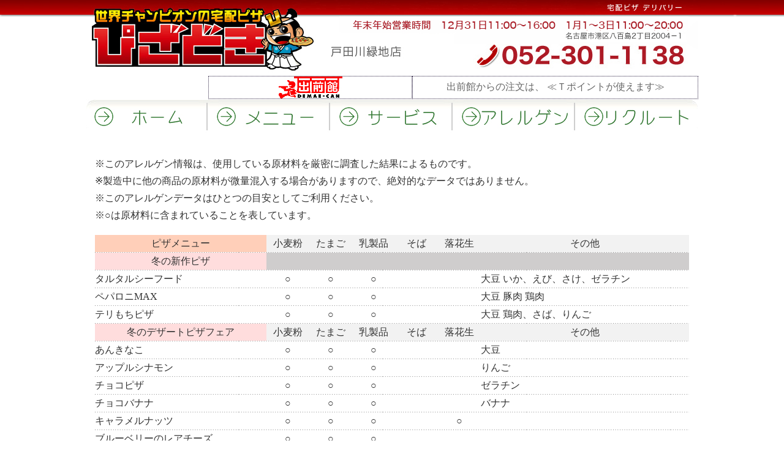

--- FILE ---
content_type: text/html
request_url: https://www.pizadoki.com/todagawa/allergen.html
body_size: 5917
content:
<!DOCTYPE html PUBLIC "-//W3C//DTD XHTML 1.0 Transitional//EN" "http://www.w3.org/TR/xhtml1/DTD/xhtml1-transitional.dtd">
<html xmlns="http://www.w3.org/1999/xhtml">
<head>
<meta http-equiv="Content-Type" content="text/html; charset=shift_jis" />

<meta name="keywords" content="戸田川緑地,南陽店,ピザ,フェーローズ,パスタ,宅配">
<meta name="description" content="名古屋で人気の宅配ピザ＆パスタぴざどき！ホームページをご覧いただいた方だけの特典もありますよ！ピザ＆パスタ ぴざどき戸田川緑地店 名古屋市港区八百島2-2004-1">
<TITLE>ぴざどき戸田川緑地店 | アレルゲン一覧</TITLE>

<style type="text/css">
<!--
body {
margin: 0px;
padding: 0px;
}
-->
</style>

<style type="text/css">
<!--
.style2 {color: #666666; font-size: 16px}
.style3 {color: #333333; font-size: 16px; line-height: 180%;}
.style4 {color: #333333; font-size: 16px}
.style5 {color: #ffffff; font-size: 16px}
.style7 {color: #FF0000}
a:link {
	color: #3366CC;
	text-decoration: none;
}
a:visited {
	text-decoration: none;
	color: #3366CC;
}
a:hover {
	text-decoration: none;
	color: #FF6600;
}
a:active {
	text-decoration: none;
	color: #3366CC;
}
-->
</style>

<script type="text/JavaScript">
<!--
function MM_swapImgRestore() { //v3.0
  var i,x,a=document.MM_sr; for(i=0;a&&i<a.length&&(x=a[i])&&x.oSrc;i++) x.src=x.oSrc;
}

function MM_preloadImages() { //v3.0
  var d=document; if(d.images){ if(!d.MM_p) d.MM_p=new Array();
    var i,j=d.MM_p.length,a=MM_preloadImages.arguments; for(i=0; i<a.length; i++)
    if (a[i].indexOf("#")!=0){ d.MM_p[j]=new Image; d.MM_p[j++].src=a[i];}}
}

function MM_findObj(n, d) { //v4.01
  var p,i,x;  if(!d) d=document; if((p=n.indexOf("?"))>0&&parent.frames.length) {
    d=parent.frames[n.substring(p+1)].document; n=n.substring(0,p);}
  if(!(x=d[n])&&d.all) x=d.all[n]; for (i=0;!x&&i<d.forms.length;i++) x=d.forms[i][n];
  for(i=0;!x&&d.layers&&i<d.layers.length;i++) x=MM_findObj(n,d.layers[i].document);
  if(!x && d.getElementById) x=d.getElementById(n); return x;
}

function MM_swapImage() { //v3.0
  var i,j=0,x,a=MM_swapImage.arguments; document.MM_sr=new Array; for(i=0;i<(a.length-2);i+=3)
   if ((x=MM_findObj(a[i]))!=null){document.MM_sr[j++]=x; if(!x.oSrc) x.oSrc=x.src; x.src=a[i+2];}
}
//-->
</script>
</head>

<body onload="MM_preloadImages('../images2/navi01-h.jpg','../images2/navi02-h.jpg','../images2/navi03-h.jpg','../images2/navi04-h.jpg','../images2/navi05-h.jpg','../images2/left-001-h.jpg','../images2/left-002-h.jpg','../images2/left-003-h.jpg')">
<table width="100%" border="0" cellspacing="0" cellpadding="0">
  <tr>
    <td height="24" align="center" background="../images2/header-bg.jpg"><a href="index.html" target="_parent"><img src="../images2/header_todagawa.jpg" width="1000" height="124" border="0" /></a></td>
  </tr>
  <tr>
    <td height="24" align="center" bgcolor="#FFFFFF"><table width="1000" border="0" cellspacing="0" cellpadding="0">
      <tr>
        <td align="right" valign="middle">
		
		
		<table width="800" border="0" cellspacing="0" cellpadding="0">
          <tr>
            <td style="border-style:dotted; border-width:1px; border-color:#312646; background:#ffffff" width="114" align="center" valign="middle"><a href="http://demae-can.com/shop/menu/3005290/?author=pro" target="_blank" onmouseover="MM_swapImage('Image22','','../images2/demaekan-h.jpg',1)" onmouseout="MM_swapImgRestore()"><img src="../images2/demaekan.jpg" alt="出前館" name="Image22" width="104" height="36" border="0" id="Image22" /></a></td>
            <td style="border-style:dotted; border-width:1px; border-color:#312646; background:#ffffff" width="160" align="center" valign="middle" class="style2">出前館からの注文は、
              ≪Ｔポイントが使えます≫</td>
            </tr>
        </table>		</td>
      </tr>
    </table></td>
  </tr>
  <tr>
    <td height="24" align="center" bgcolor="#FFFFFF"><!---->
	
	<table width="1000" border="0" cellspacing="0" cellpadding="0">
      <tr>
        <td><a href="index.html" onmouseout="MM_swapImgRestore()" onmouseover="MM_swapImage('Image8','','../images2/a-navi01h.jpg',1)"><img src="../images2/a-navi01.jpg" name="Image8" width="200" height="56" border="0" id="Image8" /></a></td>
        <td><a href="menu.html" onmouseout="MM_swapImgRestore()" onmouseover="MM_swapImage('Image9','','../images2/a-navi02h.jpg',1)"><img src="../images2/a-navi02.jpg" name="Image9" width="200" height="56" border="0" id="Image9" /></a></td>
        <td><a href="service.html" onmouseout="MM_swapImgRestore()" onmouseover="MM_swapImage('Image10','','../images2/a-navi03h.jpg',1)"><img src="../images2/a-navi03.jpg" name="Image10" width="200" height="56" border="0" id="Image10" /></a></td>
        <td><a href="allergen.html" onmouseout="MM_swapImgRestore()" onmouseover="MM_swapImage('Image11','','../images2/a-navi04h.jpg',1)"><img src="../images2/a-navi04.jpg" name="Image11" width="200" height="56" border="0" id="Image11" /></a></td>
        <td><a href="rec.html" onmouseout="MM_swapImgRestore()" onmouseover="MM_swapImage('Image12','','../images2/a-navi05h.jpg',1)"><img src="../images2/a-navi05.jpg" name="Image12" width="200" height="56" border="0" id="Image12" /></a></td>
      </tr>
    </table>
	
<!----></td>
      </tr>
  <tr>
    <td height="24" align="center" bgcolor="#FFFFFF"><table width="1000" border="0" cellspacing="0" cellpadding="0">
      <tr>
        <td>&nbsp;</td>
      </tr>
      <tr>
        <td><iframe src="/allergen.html" name="a" width="1000" height="2000" align="left" scrolling="No" frameborder="no" id="a"></iframe></td>
      </tr>
      <tr>
        <td>&nbsp;</td>
      </tr>
    </table></td>
  </tr>
    </table>
</td>
  </tr>
  <tr>
    <td height="10" align="center" bgcolor="#FFFFFF">&nbsp;</td>
  </tr>
</table><br />

<table width="100%" border="0" cellspacing="0" cellpadding="0">
  <tr>
    <td height="53" align="center" valign="top" background="../images2/footer-bg.jpg"><img src="../images2/footer.jpg" width="1000" height="53" /></td>
  </tr>
</table>


</body>
</html>


--- FILE ---
content_type: text/html
request_url: https://www.pizadoki.com/allergen.html
body_size: 43121
content:
<!DOCTYPE html PUBLIC "-//W3C//DTD XHTML 1.0 Transitional//EN" "http://www.w3.org/TR/xhtml1/DTD/xhtml1-transitional.dtd">
<html xmlns="http://www.w3.org/1999/xhtml">
<head>
<meta http-equiv="Content-Type" content="text/html; charset=shift_jis" />

<meta name="keywords" content="ぴざどき,愛知県,ピザ,フェーローズ,パスタ,宅配,デリバリー">
<meta name="description" content="宅配ピザ＆パスタぴざどき！">
<TITLE>ぴざどき | アレルゲン一覧</TITLE>

<style type="text/css">
<!--
body {
margin: 0px;
padding: 0px;
}
-->
</style>

<style type="text/css">
<!--
.style3 {color: #333333; font-size: 16px; line-height: 180%;}
.style4 {color: #333333; font-size: 16px}
.style5 {color: #ffffff; font-size: 16px}
.style7 {color: #FF0000}
a:link {
	color: #3366CC;
	text-decoration: none;
}
a:visited {
	text-decoration: none;
	color: #3366CC;
}
a:hover {
	text-decoration: none;
	color: #FF6600;
}
a:active {
	text-decoration: none;
	color: #3366CC;
}
.style2 {color: #666666; font-size: 16px}
-->
</style>

<script type="text/JavaScript">
<!--
function MM_swapImgRestore() { //v3.0
  var i,x,a=document.MM_sr; for(i=0;a&&i<a.length&&(x=a[i])&&x.oSrc;i++) x.src=x.oSrc;
}

function MM_preloadImages() { //v3.0
  var d=document; if(d.images){ if(!d.MM_p) d.MM_p=new Array();
    var i,j=d.MM_p.length,a=MM_preloadImages.arguments; for(i=0; i<a.length; i++)
    if (a[i].indexOf("#")!=0){ d.MM_p[j]=new Image; d.MM_p[j++].src=a[i];}}
}

function MM_findObj(n, d) { //v4.01
  var p,i,x;  if(!d) d=document; if((p=n.indexOf("?"))>0&&parent.frames.length) {
    d=parent.frames[n.substring(p+1)].document; n=n.substring(0,p);}
  if(!(x=d[n])&&d.all) x=d.all[n]; for (i=0;!x&&i<d.forms.length;i++) x=d.forms[i][n];
  for(i=0;!x&&d.layers&&i<d.layers.length;i++) x=MM_findObj(n,d.layers[i].document);
  if(!x && d.getElementById) x=d.getElementById(n); return x;
}

function MM_swapImage() { //v3.0
  var i,j=0,x,a=MM_swapImage.arguments; document.MM_sr=new Array; for(i=0;i<(a.length-2);i+=3)
   if ((x=MM_findObj(a[i]))!=null){document.MM_sr[j++]=x; if(!x.oSrc) x.oSrc=x.src; x.src=a[i+2];}
}
//-->
</script>
</head>

<body onload="MM_preloadImages('images2/navi01-h.jpg','images2/navi02-h.jpg','images2/navi03-h.jpg','images2/navi04-h.jpg','images2/navi05-h.jpg','images2/left-001-h.jpg','images2/left-002-h.jpg','images2/left-003-h.jpg','images2/demaekan-h.jpg','images2/rakuten-h.jpg')">
<br />

<table width="970" border="0" align="center" cellpadding="0" cellspacing="0">
  <tr>
    <td align="center" valign="top"><table width="970" border="0" cellspacing="0" cellpadding="0">
      <tr>
        <td width="970" align="center" valign="top"><table width="970" height="384" border="0" cellspacing="0" cellpadding="0">
          <tr>
            <td align="center" valign="top"><table width="970" border="0" cellspacing="0" cellpadding="0">
              <tr>
                <td align="left" valign="top" class="style3">※このアレルゲン情報は、使用している原材料を厳密に調査した結果によるものです。<br />
                  ※製造中に他の商品の原材料が微量混入する場合がありますので、絶対的なデータではありません。<br />
                  ※このアレルゲンデータはひとつの目安としてご利用ください。<br />
                  ※○は原材料に含まれていることを表しています。</td>
              </tr>
            </table>
               <br />
				
				
				
				
                <table width="970" border="0" cellspacing="0" cellpadding="0">
              <tr>
                <td width="280" align="center" valign="middle" bgcolor="#FFCFB9" class="style3">ピザメニュー</td>
                <td width="70" align="center" valign="middle" bgcolor="#F2F2F2" class="style3">小麦粉</td>
                <td width="70" align="center" valign="middle" bgcolor="#F2F2F2" class="style3">たまご</td>
                <td width="70" align="center" valign="middle" bgcolor="#F2F2F2" class="style3">乳製品</td>
                <td width="70" align="center" valign="middle" bgcolor="#F2F2F2" class="style3">そば</td>
                <td width="70" align="center" valign="middle" bgcolor="#F2F2F2" class="style3">落花生</td>
                <td align="center" valign="middle" bgcolor="#F2F2F2" class="style3">その他</td>
              </tr>
					
			  <tr>
                <td height="1" colspan="7" align="left" valign="middle" background="images2/ten_yoko.jpg" class="style3"></td>
                </tr>
			  
			  
				
				
				
			
					
					
					 <tr>
                <td align="center" valign="middle" bgcolor="#FFDDDD" class="style3">冬の新作ピザ</td>
                <td align="center" valign="middle" bgcolor="#CFCDCD" class="style3">&nbsp;</td>
                <td align="center" valign="middle" bgcolor="#CFCDCD" class="style3">&nbsp;</td>
                <td align="center" valign="middle" bgcolor="#CFCDCD" class="style3">&nbsp;</td>
                <td align="center" valign="middle" bgcolor="#CFCDCD" class="style3">&nbsp;</td>
                <td align="center" valign="middle" bgcolor="#CFCDCD" class="style3">&nbsp;</td>
                <td align="left" valign="middle" bgcolor="#CFCDCD" class="style3">&nbsp;</td>
              </tr>
			  <tr>
                <td height="1" colspan="7" align="left" valign="middle" background="images2/ten_yoko.jpg" class="style3"></td>
                </tr>
					
				    
					
					
					
					
					
					
					
					
					
					
					
					
					
					
					
					
				
					
					
					
					
					
						<tr>
                <td align="left" valign="middle" class="style3">タルタルシーフード</td>
                <td align="center" valign="middle" class="style3">○</td>
                <td align="center" valign="middle" class="style3">○</td>
                <td align="center" valign="middle" class="style3">○</td>
                <td align="center" valign="middle" class="style3">&nbsp;</td>
                <td align="center" valign="middle" class="style3">&nbsp;</td>
                <td align="left" valign="middle" class="style3">大豆 いか、えび、さけ、ゼラチン</td>
              </tr>
			  <tr>
                <td height="1" colspan="7" align="left" valign="middle" background="images2/ten_yoko.jpg" class="style3"></td>
                </tr>
					
					
					
					
					<tr>
                <td align="left" valign="middle" class="style3">ペパロニMAX</td>
                <td align="center" valign="middle" class="style3">○</td>
                <td align="center" valign="middle" class="style3">○</td>
                <td align="center" valign="middle" class="style3">○</td>
                <td align="center" valign="middle" class="style3">&nbsp;</td>
                <td align="center" valign="middle" class="style3">&nbsp;</td>
                <td align="left" valign="middle" class="style3">大豆 豚肉	鶏肉</td>
              </tr>
			  <tr>
                <td height="1" colspan="7" align="left" valign="middle" background="images2/ten_yoko.jpg" class="style3"></td>
                </tr>
					
					
					
					
					
					
		
					
					
					
					
					
					
				
					
					
					
					
					
					
					
				
					
					
					
					
					
					
						<tr>
                <td align="left" valign="middle" class="style3">テリもちピザ</td>
                <td align="center" valign="middle" class="style3">○</td>
                <td align="center" valign="middle" class="style3">○</td>
                <td align="center" valign="middle" class="style3">○</td>
                <td align="center" valign="middle" class="style3">&nbsp;</td>
                <td align="center" valign="middle" class="style3">&nbsp;</td>
                <td align="left" valign="middle" class="style3">大豆	鶏肉、さば、りんご</td>
              </tr>
			  <tr>
                <td height="1" colspan="7" align="left" valign="middle" background="images2/ten_yoko.jpg" class="style3"></td>
                </tr>
					
					
					
					
					
					
					
					
					
					<tr>
                  <td align="center" valign="middle" bgcolor="#FFDDDD" class="style3">冬のデザートピザフェア</td>
				  <td align="center" valign="middle" bgcolor="#F2F2F2" class="style3">小麦粉</td>
				  <td align="center" valign="middle" bgcolor="#F2F2F2" class="style3">たまご</td>
				  <td align="center" valign="middle" bgcolor="#F2F2F2" class="style3">乳製品</td>
				  <td align="center" valign="middle" bgcolor="#F2F2F2" class="style3">そば</td>
				  <td align="center" valign="middle" bgcolor="#F2F2F2" class="style3">落花生</td>
				  <td align="center" valign="middle" bgcolor="#F2F2F2" class="style3">その他</td>
				  </tr>
				<tr>
                  <td height="1" colspan="7" align="left" valign="middle" background="images2/ten_yoko.jpg" class="style3"></td>
				  </tr>
					
					
					
					 <tr>
                <td align="left" valign="middle" class="style3">あんきなこ</td>
                <td align="center" valign="middle" class="style3">○</td>
                <td align="center" valign="middle" class="style3">○</td>
                <td align="center" valign="middle" class="style3">○</td>
                <td align="center" valign="middle" class="style3">&nbsp;</td>
                <td align="center" valign="middle" class="style3">&nbsp;</td>
                <td align="left" valign="middle" class="style3">大豆</td>
              </tr>
			  <tr>
                <td height="1" colspan="7" align="left" valign="middle" background="images2/ten_yoko.jpg" class="style3"></td>
                </tr>
					
					
					 
					<tr>
                  <td align="left" valign="middle" class="style3">アップルシナモン</td>
				  <td align="center" valign="middle" class="style3">○</td>
				  <td align="center" valign="middle" class="style3">○</td>
				  <td align="center" valign="middle" class="style3">○</td>
				  <td align="center" valign="middle" class="style3">&nbsp;</td>
				  <td align="center" valign="middle" class="style3">&nbsp;</td>
				  <td align="left" valign="middle" class="style3">りんご</td>
				  </tr>
				<tr>
                  <td height="1" colspan="7" align="left" valign="middle" background="images2/ten_yoko.jpg" class="style3"></td>
				  </tr>
				
					
					
					
					
					
					<tr>
                  <td align="left" valign="middle" class="style3">チョコピザ</td>
				  <td align="center" valign="middle" class="style3">○</td>
				  <td align="center" valign="middle" class="style3">○</td>
				  <td align="center" valign="middle" class="style3">○</td>
				  <td align="center" valign="middle" class="style3">&nbsp;</td>
				  <td align="center" valign="middle" class="style3">&nbsp;</td>
				  <td align="left" valign="middle" class="style3">ゼラチン</td>
				  </tr>
				<tr>
                  <td height="1" colspan="7" align="left" valign="middle" background="images2/ten_yoko.jpg" class="style3"></td>
				  </tr>
					
					
					
					
					
					
				<tr>
                  <td align="left" valign="middle" class="style3">チョコバナナ</td>
				  <td align="center" valign="middle" class="style3">○</td>
				  <td align="center" valign="middle" class="style3">○</td>
				  <td align="center" valign="middle" class="style3">○</td>
				  <td align="center" valign="middle" class="style3">&nbsp;</td>
				  <td align="center" valign="middle" class="style3">&nbsp;</td>
				  <td align="left" valign="middle" class="style3">バナナ</td>
				  </tr>
				<tr>
                  <td height="1" colspan="7" align="left" valign="middle" background="images2/ten_yoko.jpg" class="style3"></td>
				  </tr>
					
					
					
					 <tr>
                <td align="left" valign="middle" class="style3">キャラメルナッツ</td>
                <td align="center" valign="middle" class="style3">○</td>
                <td align="center" valign="middle" class="style3">○</td>
                <td align="center" valign="middle" class="style3">○</td>
                <td align="center" valign="middle" class="style3">&nbsp;</td>
                <td align="center" valign="middle" class="style3">○</td>
                <td align="left" valign="middle" class="style3">&nbsp;</td>
              </tr>
			  <tr>
                <td height="1" colspan="7" align="left" valign="middle" background="images2/ten_yoko.jpg" class="style3"></td>
                </tr>
					
					
					
					
					
					
					
					
				
				
				
					
					
			
					
					 <tr>
                <td align="left" valign="middle" class="style3">ブルーベリーのレアチーズ</td>
                <td align="center" valign="middle" class="style3">○</td>
                <td align="center" valign="middle" class="style3">○</td>
                <td align="center" valign="middle" class="style3">○</td>
                <td align="center" valign="middle" class="style3">&nbsp;</td>
                <td align="center" valign="middle" class="style3">&nbsp;</td>
                <td align="left" valign="middle" class="style3">&nbsp;</td>
              </tr>
			  <tr>
                <td height="1" colspan="7" align="left" valign="middle" background="images2/ten_yoko.jpg" class="style3"></td>
                </tr>
					
					
					
					
					

					
					
					
					
					
					
					
					
					 <tr>
                <td align="left" valign="middle" class="style3">ミックスベリーのレアチーズ</td>
                <td align="center" valign="middle" class="style3">○</td>
                <td align="center" valign="middle" class="style3">○</td>
                <td align="center" valign="middle" class="style3">○</td>
                <td align="center" valign="middle" class="style3">&nbsp;</td>
                <td align="center" valign="middle" class="style3">&nbsp;</td>
                <td align="left" valign="middle" class="style3">オレンジ	りんご</td>
              </tr>
			  <tr>
                <td height="1" colspan="7" align="left" valign="middle" background="images2/ten_yoko.jpg" class="style3"></td>
                </tr>
					
					
					
					
					
					
						<tr>
                <td align="left" valign="middle" class="style3">いちごカスタード</td>
                <td align="center" valign="middle" class="style3">○</td>
                <td align="center" valign="middle" class="style3">○</td>
                <td align="center" valign="middle" class="style3">○</td>
                <td align="center" valign="middle" class="style3">&nbsp;</td>
                <td align="center" valign="middle" class="style3">&nbsp;</td>
                <td align="left" valign="middle" class="style3">りんご</td>
              </tr>
			  <tr>
                <td height="1" colspan="7" align="left" valign="middle" background="images2/ten_yoko.jpg" class="style3"></td>
                </tr>
					
					
					
					
					
					
					
					
					
					
				
					
					
					
					<tr>
                <td align="left" valign="middle" bgcolor="#F6F9C1" class="style3">冬の新作サイドメニュー</td>
                <td align="center" valign="middle" bgcolor="#F6F9C1" class="style3">&nbsp;</td>
                <td align="center" valign="middle" bgcolor="#F6F9C1" class="style3">&nbsp;</td>
                <td align="center" valign="middle" bgcolor="#F6F9C1" class="style3">&nbsp;</td>
                <td align="center" valign="middle" bgcolor="#F6F9C1" class="style3">&nbsp;</td>
                <td align="center" valign="middle" bgcolor="#F6F9C1" class="style3">&nbsp;</td>
                <td align="left" valign="middle" bgcolor="#F6F9C1" class="style3">&nbsp;</td>
              </tr>
			  <tr>
                <td height="1" colspan="7" align="left" valign="middle" background="images2/ten_yoko.jpg" class="style3"></td>
                </tr>
					
					
					
					
					
					<tr>
                <td align="left" valign="middle" bgcolor="#FFFFFF" class="style3">チキンコンボ</td>
                <td align="center" valign="middle" bgcolor="#FFFFFF" class="style3">○</td>
                <td align="center" valign="middle" bgcolor="#FFFFFF" class="style3">○</td>
                <td align="center" valign="middle" bgcolor="#FFFFFF" class="style3">○</td>
                <td align="center" valign="middle" bgcolor="#FFFFFF" class="style3">&nbsp;</td>
                <td align="center" valign="middle" bgcolor="#FFFFFF" class="style3">&nbsp;</td>
                <td align="left" valign="middle" bgcolor="#FFFFFF" class="style3">大豆、豚肉、鶏肉</td>
              </tr>
			  <tr>
                <td height="1" colspan="7" align="left" valign="middle" background="images2/ten_yoko.jpg" class="style3"></td>
                </tr>
					
					
					
					
					
					<tr>
                <td align="left" valign="middle" bgcolor="#F6F9C1" class="style3">定番メニュー</td>
                <td align="center" valign="middle" bgcolor="#F6F9C1" class="style3">&nbsp;</td>
                <td align="center" valign="middle" bgcolor="#F6F9C1" class="style3">&nbsp;</td>
                <td align="center" valign="middle" bgcolor="#F6F9C1" class="style3">&nbsp;</td>
                <td align="center" valign="middle" bgcolor="#F6F9C1" class="style3">&nbsp;</td>
                <td align="center" valign="middle" bgcolor="#F6F9C1" class="style3">&nbsp;</td>
                <td align="left" valign="middle" bgcolor="#F6F9C1" class="style3">&nbsp;</td>
              </tr>
			  <tr>
                <td height="1" colspan="7" align="left" valign="middle" background="images2/ten_yoko.jpg" class="style3"></td>
                </tr>
					
					
					
					
					
					
						 	<tr>
                <td align="left" valign="middle" class="style3">サムライ４</td>
                <td align="center" valign="middle" class="style3">○</td>
                <td align="center" valign="middle" class="style3">○</td>
                <td align="center" valign="middle" class="style3">○</td>
                <td align="center" valign="middle" class="style3">&nbsp;</td>
                <td align="center" valign="middle" class="style3">&nbsp;</td>
                <td align="left" valign="middle" class="style3">大豆	豚肉	鶏肉 サバ リンゴ</td>
              </tr>
			  <tr>
                <td height="1" colspan="7" align="left" valign="middle" background="images2/ten_yoko.jpg" class="style3"></td>
                </tr>
					
					
					
					
					
					
              <tr>
                <td align="left" valign="middle" class="style3">テリヤキチキン</td>
                <td align="center" valign="middle" class="style3">○</td>
                <td align="center" valign="middle" class="style3">○</td>
                <td align="center" valign="middle" class="style3">○</td>
                <td align="center" valign="middle" class="style3">&nbsp;</td>
                <td align="center" valign="middle" class="style3">&nbsp;</td>
                <td align="left" valign="middle" class="style3">大豆、鶏肉、さば、りんご</td>
              </tr>
			  <tr>
                <td height="1" colspan="7" align="left" valign="middle" background="images2/ten_yoko.jpg" class="style3"></td>
                </tr>
				
				
				
				
				
				
				<tr>
                <td align="left" valign="middle" class="style3">福もちピザ</td>
                <td align="center" valign="middle" class="style3">○</td>
                <td align="center" valign="middle" class="style3">○</td>
                <td align="center" valign="middle" class="style3">○</td>
                <td align="center" valign="middle" class="style3">&nbsp;</td>
                <td align="center" valign="middle" class="style3">&nbsp;</td>
                <td align="left" valign="middle" class="style3">大豆、さば</td>
              </tr>
			  <tr>
                <td height="1" colspan="7" align="left" valign="middle" background="images2/ten_yoko.jpg" class="style3"></td>
                </tr>
				
				
				
				
				
				<tr>
                <td align="left" valign="middle" class="style3">ぴざどきスペシャル</td>
                <td align="center" valign="middle" class="style3">○</td>
                <td align="center" valign="middle" class="style3">○</td>
                <td align="center" valign="middle" class="style3">○</td>
                <td align="center" valign="middle" class="style3">&nbsp;</td>
                <td align="center" valign="middle" class="style3">&nbsp;</td>
                <td align="left" valign="middle" class="style3">大豆、豚肉</td>
              </tr>
			  <tr>
                <td height="1" colspan="7" align="left" valign="middle" background="images2/ten_yoko.jpg" class="style3"></td>
                </tr>
				
				
				
				
				
				
				<tr>
                <td align="left" valign="middle" class="style3">ハッピーマルゲリータ</td>
			    <td align="center" valign="middle" class="style3">○</td>
			    <td align="center" valign="middle" class="style3">○</td>
			    <td align="center" valign="middle" class="style3">○</td>
			    <td align="center" valign="middle" class="style3">&nbsp;</td>
			    <td align="center" valign="middle" class="style3">&nbsp;</td>
			    <td align="left" valign="middle" class="style3">&nbsp;</td>
			    </tr>
				<tr>
                <td height="1" colspan="7" align="left" valign="middle" background="images2/ten_yoko.jpg" class="style3"></td>
                </tr>
				
				
				
				
				
				
              <tr>
                <td align="left" valign="middle" class="style3">ポテマヨ</td>
                <td align="center" valign="middle" class="style3">○</td>
                <td align="center" valign="middle" class="style3">○</td>
                <td align="center" valign="middle" class="style3">○</td>
                <td align="center" valign="middle" class="style3">&nbsp;</td>
                <td align="center" valign="middle" class="style3">&nbsp;</td>
                <td align="left" valign="middle" class="style3">大豆、牛肉、豚肉</td>
              </tr>
			  <tr>
                <td height="1" colspan="7" align="left" valign="middle" background="images2/ten_yoko.jpg" class="style3"></td>
                </tr>
				
				
				
				
				
				  <tr>
                <td align="left" valign="middle" class="style3">アメリカンライト</td>
                <td align="center" valign="middle" class="style3">○</td>
                <td align="center" valign="middle" class="style3">○</td>
                <td align="center" valign="middle" class="style3">○</td>
                <td align="center" valign="middle" class="style3">&nbsp;</td>
                <td align="center" valign="middle" class="style3">&nbsp;</td>
                <td align="left" valign="middle" class="style3">大豆、豚肉</td>
              </tr>
			  <tr>
                <td height="1" colspan="7" align="left" valign="middle" background="images2/ten_yoko.jpg" class="style3"></td>
                </tr>
				
				
				
					
					
					
					
					
					  <tr>
                <td align="left" valign="middle" class="style3">もちメンタイ</td>
                <td align="center" valign="middle" class="style3">○</td>
                <td align="center" valign="middle" class="style3">○</td>
                <td align="center" valign="middle" class="style3">○</td>
                <td align="center" valign="middle" class="style3">&nbsp;</td>
                <td align="center" valign="middle" class="style3">&nbsp;</td>
                <td align="left" valign="middle" class="style3">大豆	</td>
              </tr>
			  <tr>
                <td height="1" colspan="7" align="left" valign="middle" background="images2/ten_yoko.jpg" class="style3"></td>
                </tr>
					
					
					
					
				
				
				 <tr>
                <td align="left" valign="middle" class="style3">ソーセージベーコン</td>
                <td align="center" valign="middle" class="style3">○</td>
                <td align="center" valign="middle" class="style3">○</td>
                <td align="center" valign="middle" class="style3">○</td>
                <td align="center" valign="middle" class="style3">&nbsp;</td>
                <td align="center" valign="middle" class="style3">&nbsp;</td>
                <td align="left" valign="middle" class="style3">大豆、牛肉、豚肉</td>
              </tr>
			  <tr>
                <td height="1" colspan="7" align="left" valign="middle" background="images2/ten_yoko.jpg" class="style3"></td>
                </tr>
				
					
					
					
					
					
					
			 
              
              <tr>
                <td align="left" valign="middle" class="style3">ペスカトーレ</td>
                <td align="center" valign="middle" class="style3">○</td>
                <td align="center" valign="middle" class="style3">○</td>
                <td align="center" valign="middle" class="style3">○</td>
                <td align="center" valign="middle" class="style3">&nbsp;</td>
                <td align="center" valign="middle" class="style3">&nbsp;</td>
                <td align="left" valign="middle" class="style3">大豆、豚肉、鶏肉、エビ、イカ、リンゴ</td>
              </tr>
			  <tr>
                <td height="1" colspan="7" align="left" valign="middle" background="images2/ten_yoko.jpg" class="style3"></td>
                </tr>
				
				
				
					
					
					
					 <tr>
                <td align="left" valign="middle" class="style3">カレーポテト</td>
                <td align="center" valign="middle" class="style3">○</td>
                <td align="center" valign="middle" class="style3">○</td>
                <td align="center" valign="middle" class="style3">○</td>
                <td align="center" valign="middle" class="style3">&nbsp;</td>
                <td align="center" valign="middle" class="style3">&nbsp;</td>
                <td align="left" valign="middle" class="style3">大豆	牛肉	豚肉	鶏肉	りんご</td>
              </tr>
			  <tr>
                <td height="1" colspan="7" align="left" valign="middle" background="images2/ten_yoko.jpg" class="style3"></td>
                </tr>
					
					
					
					
					
					
				
				
				<tr>
                <td align="left" valign="middle" class="style3">焼肉ピザ</td>
			    <td align="center" valign="middle" class="style3">○</td>
			    <td align="center" valign="middle" class="style3">○</td>
			    <td align="center" valign="middle" class="style3">○</td>
			    <td align="center" valign="middle" class="style3">&nbsp;</td>
			    <td align="center" valign="middle" class="style3">&nbsp;</td>
			    <td align="left" valign="middle" class="style3">大豆、牛肉、リンゴ</td>
			    </tr>
				<tr>
                <td height="1" colspan="7" align="left" valign="middle" background="images2/ten_yoko.jpg" class="style3"></td>
                </tr>
				
				
				
				
				
				 <tr>
                <td align="left" valign="middle" class="style3">ダブルデラックス</td>
                <td align="center" valign="middle" class="style3">○</td>
                <td align="center" valign="middle" class="style3">○</td>
                <td align="center" valign="middle" class="style3">○</td>
                <td align="center" valign="middle" class="style3">&nbsp;</td>
                <td align="center" valign="middle" class="style3">&nbsp;</td>
                <td align="left" valign="middle" class="style3">大豆、豚肉、エビ</td>
              </tr>
			  <tr>
                <td height="1" colspan="7" align="left" valign="middle" background="images2/ten_yoko.jpg" class="style3"></td>
                </tr>
				
				
				
				
				<tr>
                <td align="left" valign="middle" class="style3">ぴざどきエビマヨ</td>
			    <td align="center" valign="middle" class="style3">○</td>
			    <td align="center" valign="middle" class="style3">○</td>
			    <td align="center" valign="middle" class="style3">○</td>
			    <td align="center" valign="middle" class="style3">&nbsp;</td>
			    <td align="center" valign="middle" class="style3">&nbsp;</td>
			    <td align="left" valign="middle" class="style3">えび、大豆、鶏肉、ゼラチン</td>
			    </tr>
				<tr>
                <td height="1" colspan="7" align="left" valign="middle" background="images2/ten_yoko.jpg" class="style3"></td>
                </tr>
				
				
				
				
				 <tr>
                <td align="left" valign="middle" class="style3">メガハラペーニョ</td>
                <td align="center" valign="middle" class="style3">○</td>
                <td align="center" valign="middle" class="style3">○</td>
                <td align="center" valign="middle" class="style3">○</td>
                <td align="center" valign="middle" class="style3">&nbsp;</td>
                <td align="center" valign="middle" class="style3">&nbsp;</td>
                <td align="left" valign="middle" class="style3">大豆、牛肉、豚肉</td>
              </tr>
			  <tr>
                <td height="1" colspan="7" align="left" valign="middle" background="images2/ten_yoko.jpg" class="style3"></td>
                </tr>
				
				
				
			 
				
				<tr>
                <td align="left" valign="middle" class="style3">キノコグラタンピザ</td>
			    <td align="center" valign="middle" class="style3">○</td>
			    <td align="center" valign="middle" class="style3">○</td>
			    <td align="center" valign="middle" class="style3">○</td>
			    <td align="center" valign="middle" class="style3">&nbsp;</td>
			    <td align="center" valign="middle" class="style3">&nbsp;</td>
			    <td align="left" valign="middle" class="style3">大豆、鶏肉</td>
			    </tr>
				<tr>
                <td height="1" colspan="7" align="left" valign="middle" background="images2/ten_yoko.jpg" class="style3"></td>
                </tr>
				
				
					
					
					<tr>
                <td align="left" valign="middle" class="style3">メガ盛りチーズピザ</td>
			    <td align="center" valign="middle" class="style3">○</td>
			    <td align="center" valign="middle" class="style3">○</td>
			    <td align="center" valign="middle" class="style3">○</td>
			    <td align="center" valign="middle" class="style3">&nbsp;</td>
			    <td align="center" valign="middle" class="style3">&nbsp;</td>
			    <td align="left" valign="middle" class="style3">大豆、鶏肉、牛肉、豚肉</td>
			    </tr>
				<tr>
                <td height="1" colspan="7" align="left" valign="middle" background="images2/ten_yoko.jpg" class="style3"></td>
                </tr>
				
				
			
              
	
			
			
			<tr>
                <td align="left" valign="middle" class="style3">ハワイアン</td>
			    <td align="center" valign="middle" class="style3">○</td>
			    <td align="center" valign="middle" class="style3">○</td>
			    <td align="center" valign="middle" class="style3">○</td>
			    <td align="center" valign="middle" class="style3">&nbsp;</td>
			    <td align="center" valign="middle" class="style3">&nbsp;</td>
			    <td align="left" valign="middle" class="style3">豚肉、大豆</td>
			    </tr>
				<tr>
                <td height="1" colspan="7" align="left" valign="middle" background="images2/ten_yoko.jpg" class="style3"></td>
                </tr>
			
             
              
			  <tr>
                <td height="1" colspan="7" align="left" valign="middle" background="images2/ten_yoko.jpg" class="style3"></td>
                </tr>
				
				
			 
              <tr>
                <td align="center" valign="middle" bgcolor="#D0FFD0" class="style3">パスタメニュー</td>
                <td align="center" valign="middle" bgcolor="#F2F2F2" class="style3">小麦粉</td>
                <td align="center" valign="middle" bgcolor="#F2F2F2" class="style3">たまご</td>
                <td align="center" valign="middle" bgcolor="#F2F2F2" class="style3">乳製品</td>
                <td align="center" valign="middle" bgcolor="#F2F2F2" class="style3">そば</td>
                <td align="center" valign="middle" bgcolor="#F2F2F2" class="style3">落花生</td>
                <td align="center" valign="middle" bgcolor="#F2F2F2" class="style3">その他</td>
              </tr>
			  <tr>
                <td height="1" colspan="7" align="left" valign="middle" background="images2/ten_yoko.jpg" class="style3"></td>
                </tr>
				

				
				
				
				
				
				
				
				
				
				
				
				
					
					
				
					
					
					<tr>
                <td align="left" valign="middle" class="style3">きのこ和風パスタ</td>
                <td align="center" valign="middle" class="style3">○</td>
                <td align="center" valign="middle" class="style3">○</td>
                <td align="center" valign="middle" class="style3">○</td>
                <td align="center" valign="middle" class="style3">&nbsp;</td>
                <td align="center" valign="middle" class="style3">&nbsp;</td>
                <td align="left" valign="middle" class="style3">大豆、牛肉、豚肉、鶏肉</td>
              </tr>
			  <tr>
                <td height="1" colspan="7" align="left" valign="middle" background="images2/ten_yoko.jpg" class="style3"></td>
                </tr>
					
					
					
					
					
				 <tr>
                <td align="left" valign="middle" class="style3">きのこのクリームソース</td>
                <td align="center" valign="middle" class="style3">○</td>
                <td align="center" valign="middle" class="style3">○</td>
                <td align="center" valign="middle" class="style3">○</td>
                <td align="center" valign="middle" class="style3">&nbsp;</td>
                <td align="center" valign="middle" class="style3">&nbsp;</td>
                <td align="left" valign="middle" class="style3">大豆、牛肉、豚肉、鶏肉</td>
              </tr>
			  <tr>
                <td height="1" colspan="7" align="left" valign="middle" background="images2/ten_yoko.jpg" class="style3"></td>
                </tr>
					
					
					
					
					
					
					
              <tr>
                <td align="left" valign="middle" class="style3">ほうれん草のペペロンチーノ</td>
                <td align="center" valign="middle" class="style3">○</td>
                <td align="center" valign="middle" class="style3">○</td>
                <td align="center" valign="middle" class="style3">○</td>
                <td align="center" valign="middle" class="style3">&nbsp;</td>
                <td align="center" valign="middle" class="style3">&nbsp;</td>
                <td align="left" valign="middle" class="style3">大豆、牛肉、豚肉、鶏肉、リンゴ</td>
              </tr>
			  <tr>
                <td height="1" colspan="7" align="left" valign="middle" background="images2/ten_yoko.jpg" class="style3"></td>
                </tr>
				
				
				
				
				
              <tr>
                <td align="left" valign="middle" class="style3">ナポリタン</td>
                <td align="center" valign="middle" class="style3">○</td>
                <td align="center" valign="middle" class="style3">○</td>
                <td align="center" valign="middle" class="style3">○</td>
                <td align="center" valign="middle" class="style3">&nbsp;</td>
                <td align="center" valign="middle" class="style3">&nbsp;</td>
                <td align="left" valign="middle" class="style3">大豆、牛肉、豚肉、鶏肉</td>
              </tr>
			  <tr>
                <td height="1" colspan="7" align="left" valign="middle" background="images2/ten_yoko.jpg" class="style3"></td>
                </tr>
              <tr>
                <td align="left" valign="middle" class="style3">特製カルボナーラ</td>
                <td align="center" valign="middle" class="style3">○</td>
                <td align="center" valign="middle" class="style3">○</td>
                <td align="center" valign="middle" class="style3">○</td>
                <td align="center" valign="middle" class="style3">&nbsp;</td>
                <td align="center" valign="middle" class="style3">&nbsp;</td>
                <td align="left" valign="middle" class="style3">大豆、牛肉、豚肉、鶏肉</td>
              </tr>
			  <tr>
                <td height="1" colspan="7" align="left" valign="middle" background="images2/ten_yoko.jpg" class="style3"></td>
                </tr>
              
              
              <tr>
                <td align="left" valign="middle" class="style3">イカとたらこのパスタ</td>
                <td align="center" valign="middle" class="style3">○</td>
                <td align="center" valign="middle" class="style3">○</td>
                <td align="center" valign="middle" class="style3">○</td>
                <td align="center" valign="middle" class="style3">&nbsp;</td>
                <td align="center" valign="middle" class="style3">&nbsp;</td>
                <td align="left" valign="middle" class="style3">大豆、牛肉、豚肉、鶏肉、イカ、ゼラチン</td>
              </tr>
			  <tr>
                <td height="1" colspan="7" align="left" valign="middle" background="images2/ten_yoko.jpg" class="style3"></td>
                </tr>
					
					
					
			
					
					
					
				
				
				
				
				
				
				
				
				
				
				
				
				
				
           
				
				
              <tr>
                <td align="center" valign="middle" bgcolor="#D7EBFF" class="style3">スープ</td>
                <td align="center" valign="middle" bgcolor="#F2F2F2" class="style3">小麦粉</td>
                <td align="center" valign="middle" bgcolor="#F2F2F2" class="style3">たまご</td>
                <td align="center" valign="middle" bgcolor="#F2F2F2" class="style3">乳製品</td>
                <td align="center" valign="middle" bgcolor="#F2F2F2" class="style3">そば</td>
                <td align="center" valign="middle" bgcolor="#F2F2F2" class="style3">落花生</td>
                <td align="center" valign="middle" bgcolor="#F2F2F2" class="style3">その他</td>
              </tr>
			  <tr>
                <td height="1" colspan="7" align="left" valign="middle" background="images2/ten_yoko.jpg" class="style3"></td>
                </tr>
				
				
				
				
				 <tr>
                  <td align="left" valign="middle" class="style3">コーンスープ</td>
				  <td align="center" valign="middle" class="style3">&nbsp;</td>
				  <td align="center" valign="middle" class="style3">&nbsp;</td>
				  <td align="center" valign="middle" class="style3">○</td>
				  <td align="center" valign="middle" class="style3">&nbsp;</td>
				  <td align="center" valign="middle" class="style3">&nbsp;</td>
				  <td align="left" valign="middle" class="style3">鶏肉</td>
				  </tr>
				<tr>
                  <td height="1" colspan="7" align="left" valign="middle" background="images2/ten_yoko.jpg" class="style3"></td>
				  </tr>
				  
				 
				
				
				
				
				
				
				
				
				
				  
				  
				  
				  
				  
				  
				
					
					
					
					
					
					
					
					
				
				
				  
				
				
				
				<tr>
                  <td align="center" valign="middle" bgcolor="#D7FFD7" class="style3">サラダ</td>
				  <td align="center" valign="middle" bgcolor="#F2F2F2" class="style3">小麦粉</td>
				  <td align="center" valign="middle" bgcolor="#F2F2F2" class="style3">たまご</td>
				  <td align="center" valign="middle" bgcolor="#F2F2F2" class="style3">乳製品</td>
				  <td align="center" valign="middle" bgcolor="#F2F2F2" class="style3">そば</td>
				  <td align="center" valign="middle" bgcolor="#F2F2F2" class="style3">落花生</td>
				  <td align="center" valign="middle" bgcolor="#F2F2F2" class="style3">その他</td>
				</tr>
				<tr>
                  <td align="left" valign="middle" class="style3">シーザーサラダ</td>
				  <td align="center" valign="middle" class="style3">○</td>
				  <td align="center" valign="middle" class="style3">&nbsp;</td>
				  <td align="center" valign="middle" class="style3">○</td>
				  <td align="center" valign="middle" class="style3">&nbsp;</td>
				  <td align="center" valign="middle" class="style3">&nbsp;</td>
				  <td align="left" valign="middle" class="style3">大豆、りんご</td>
				  </tr>
				  
				  
				  
				  
				  
				  <tr>
                  <td align="center" valign="middle" bgcolor="#D7FFD7" class="style3">他</td>
				  <td align="center" valign="middle" bgcolor="#F2F2F2" class="style3">小麦粉</td>
				  <td align="center" valign="middle" bgcolor="#F2F2F2" class="style3">たまご</td>
				  <td align="center" valign="middle" bgcolor="#F2F2F2" class="style3">乳製品</td>
				  <td align="center" valign="middle" bgcolor="#F2F2F2" class="style3">そば</td>
				  <td align="center" valign="middle" bgcolor="#F2F2F2" class="style3">落花生</td>
				  <td align="center" valign="middle" bgcolor="#F2F2F2" class="style3">その他</td>
				</tr>
				
					
							<tr>
                <td align="left" valign="middle" class="style3">皮付きポテト</td>
                <td align="center" valign="middle" class="style3">○</td>
                <td align="center" valign="middle" class="style3">&nbsp;</td>
                <td align="center" valign="middle" class="style3">○</td>
                <td align="center" valign="middle" class="style3">&nbsp;</td>
                <td align="center" valign="middle" class="style3">&nbsp;</td>
                <td align="left" valign="middle" class="style3">大豆	牛肉	豚肉	鶏肉 ゼラチン</td>
              </tr>
			  <tr>
                <td height="1" colspan="7" align="left" valign="middle" background="images2/ten_yoko.jpg" class="style3"></td>
                </tr>
					
					
					
					
						<tr>
                <td align="left" valign="middle" class="style3">手羽先</td>
                <td align="center" valign="middle" class="style3">○</td>
                <td align="center" valign="middle" class="style3">&nbsp;</td>
                <td align="center" valign="middle" class="style3">&nbsp;</td>
                <td align="center" valign="middle" class="style3">&nbsp;</td>
                <td align="center" valign="middle" class="style3">&nbsp;</td>
                <td align="left" valign="middle" class="style3">大豆	鶏肉 </td>
              </tr>
			  <tr>
                <td height="1" colspan="7" align="left" valign="middle" background="images2/ten_yoko.jpg" class="style3"></td>
                </tr>
					
					
					
					
					
					
						<tr>
                <td align="left" valign="middle" class="style3">瀬戸内レモンナゲット</td>
                <td align="center" valign="middle" class="style3">○</td>
                <td align="center" valign="middle" class="style3">○</td>
                <td align="center" valign="middle" class="style3">○</td>
                <td align="center" valign="middle" class="style3">&nbsp;</td>
                <td align="center" valign="middle" class="style3">&nbsp;</td>
                <td align="left" valign="middle" class="style3">大豆	鶏肉 </td>
              </tr>
			  <tr>
                <td height="1" colspan="7" align="left" valign="middle" background="images2/ten_yoko.jpg" class="style3"></td>
                </tr>
				
				
				
				
				  
				  
				
				<tr>
                  <td height="1" colspan="7" align="left" valign="middle" background="images2/ten_yoko.jpg" class="style3"></td>
				  </tr>
                </table>
				  
				  <table width="970" border="0" cellspacing="0" cellpadding="0"><tr></tr>
            </table></td>
          </tr>
        </table>
		
          		  </td>
      </tr>
    </table></td>
  </tr>
</table>

<br />
</body>
</html>
